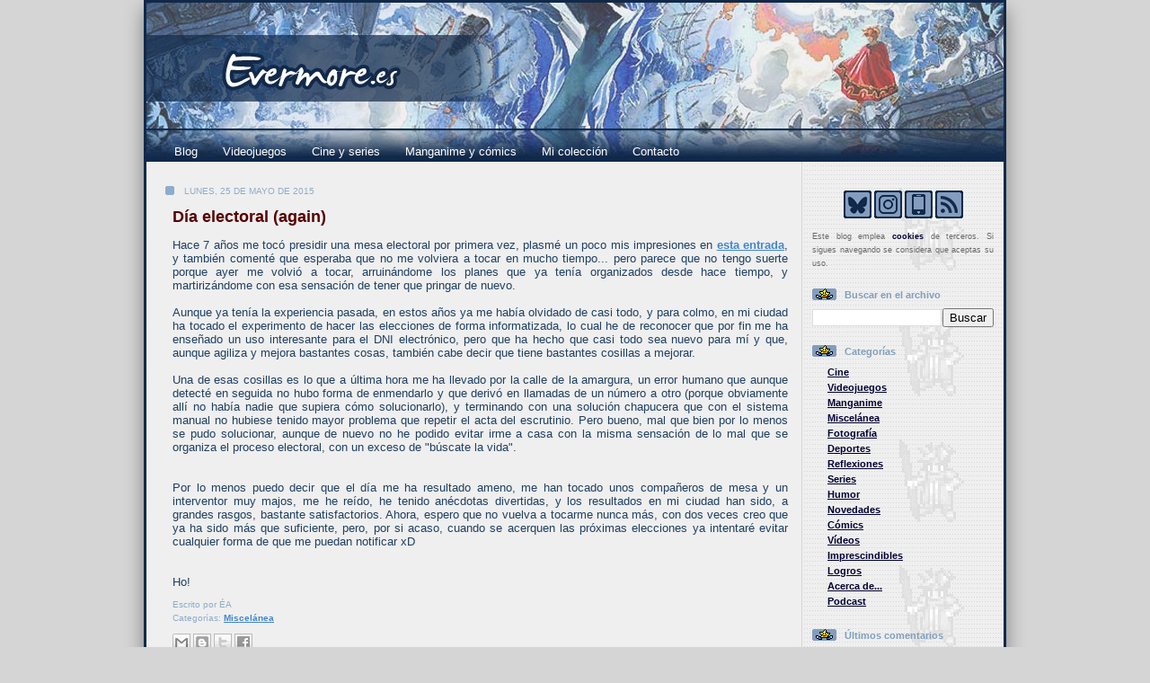

--- FILE ---
content_type: text/javascript; charset=UTF-8
request_url: https://www.evermore.es/feeds/posts/default?alt=json-in-script&callback=actualizaNumEntradas
body_size: 11724
content:
// API callback
actualizaNumEntradas({"version":"1.0","encoding":"UTF-8","feed":{"xmlns":"http://www.w3.org/2005/Atom","xmlns$openSearch":"http://a9.com/-/spec/opensearchrss/1.0/","xmlns$blogger":"http://schemas.google.com/blogger/2008","xmlns$georss":"http://www.georss.org/georss","xmlns$gd":"http://schemas.google.com/g/2005","xmlns$thr":"http://purl.org/syndication/thread/1.0","id":{"$t":"tag:blogger.com,1999:blog-5508325763948895137"},"updated":{"$t":"2026-01-19T13:53:09.327+01:00"},"category":[{"term":"Cine"},{"term":"Videojuegos"},{"term":"Manganime"},{"term":"Fondos de pantalla"},{"term":"Miscelánea"},{"term":"Fotografía"},{"term":"Deportes"},{"term":"Reflexiones"},{"term":"Series"},{"term":"Humor"},{"term":"Novedades"},{"term":"Cómics"},{"term":"Vídeos"},{"term":"Imprescindibles"},{"term":"Sumario"},{"term":"Logros"},{"term":"Ike"},{"term":"Balance"},{"term":"Estadísticas"},{"term":"Acerca de..."},{"term":"Podcast"}],"title":{"type":"text","$t":"Evermore.es"},"subtitle":{"type":"html","$t":""},"link":[{"rel":"http://schemas.google.com/g/2005#feed","type":"application/atom+xml","href":"https:\/\/www.evermore.es\/feeds\/posts\/default"},{"rel":"self","type":"application/atom+xml","href":"https:\/\/www.blogger.com\/feeds\/5508325763948895137\/posts\/default?alt=json-in-script"},{"rel":"alternate","type":"text/html","href":"https:\/\/www.evermore.es\/"},{"rel":"hub","href":"http://pubsubhubbub.appspot.com/"},{"rel":"next","type":"application/atom+xml","href":"https:\/\/www.blogger.com\/feeds\/5508325763948895137\/posts\/default?alt=json-in-script\u0026start-index=26\u0026max-results=25"}],"author":[{"name":{"$t":"ÉA"},"uri":{"$t":"http:\/\/www.blogger.com\/profile\/14800988468839746200"},"email":{"$t":"noreply@blogger.com"},"gd$image":{"rel":"http://schemas.google.com/g/2005#thumbnail","width":"32","height":"32","src":"\/\/blogger.googleusercontent.com\/img\/b\/R29vZ2xl\/AVvXsEhQQnbTv6p3EZT66hPoXTuUbCU7TjmqFnc-vhOhEVY2q1L5jWeYvNcD43ERvs_3myuQfbYDHduWMFIeQ_Wcre0q0uu-EZndCq5Y1NovmTAPWRTUeKzZey33zlvU9IDYJA\/s113\/Avatar_perfil.jpg"}}],"generator":{"version":"7.00","uri":"http://www.blogger.com","$t":"Blogger"},"openSearch$totalResults":{"$t":"2513"},"openSearch$startIndex":{"$t":"1"},"openSearch$itemsPerPage":{"$t":"25"},"entry":[{"id":{"$t":"tag:blogger.com,1999:blog-5508325763948895137.post-2131409861293390465"},"published":{"$t":"2026-01-18T07:50:00.088+01:00"},"updated":{"$t":"2026-01-18T09:52:53.446+01:00"},"category":[{"scheme":"http://www.blogger.com/atom/ns#","term":"Videojuegos"}],"title":{"type":"text","$t":"Donkey Kong bananza"},"summary":{"type":"text","$t":"En Julio del año pasado Nintendo sacó una nueva aventura de Donkey Kong: 'Donkey Kong bananza', un título desarrollado por Nintendo EPD.\u0026nbsp;Isla Lingote anda toda revuelta desde que se hizo el descubrimiento del siglo: los plátanos dorados, pero, sin comerlo ni beberlo, ¡aparece la Void company y se apodera de ellos! Todo este follón pilla de por medio a Donkey Kong, quien acaba transportado "},"link":[{"rel":"replies","type":"application/atom+xml","href":"https:\/\/www.evermore.es\/feeds\/2131409861293390465\/comments\/default","title":"Enviar comentarios"},{"rel":"replies","type":"text/html","href":"https:\/\/www.evermore.es\/2026\/01\/donkey-kong-bananza.html#comment-form","title":"0 comentarios"},{"rel":"edit","type":"application/atom+xml","href":"https:\/\/www.blogger.com\/feeds\/5508325763948895137\/posts\/default\/2131409861293390465"},{"rel":"self","type":"application/atom+xml","href":"https:\/\/www.blogger.com\/feeds\/5508325763948895137\/posts\/default\/2131409861293390465"},{"rel":"alternate","type":"text/html","href":"https:\/\/www.evermore.es\/2026\/01\/donkey-kong-bananza.html","title":"Donkey Kong bananza"}],"author":[{"name":{"$t":"ÉA"},"uri":{"$t":"http:\/\/www.blogger.com\/profile\/14800988468839746200"},"email":{"$t":"noreply@blogger.com"},"gd$image":{"rel":"http://schemas.google.com/g/2005#thumbnail","width":"32","height":"32","src":"\/\/blogger.googleusercontent.com\/img\/b\/R29vZ2xl\/AVvXsEhQQnbTv6p3EZT66hPoXTuUbCU7TjmqFnc-vhOhEVY2q1L5jWeYvNcD43ERvs_3myuQfbYDHduWMFIeQ_Wcre0q0uu-EZndCq5Y1NovmTAPWRTUeKzZey33zlvU9IDYJA\/s113\/Avatar_perfil.jpg"}}],"media$thumbnail":{"xmlns$media":"http://search.yahoo.com/mrss/","url":"https:\/\/blogger.googleusercontent.com\/img\/b\/R29vZ2xl\/AVvXsEj6pR_f0td2-meUFbwxoqtuFvL-bdE5NLsrVGJ6FIAO7rixuKNpSy6BfincfJp7jJJt33-EpYYYvPcH7KByR14KXAyn4eK2aw3c8Z6dwPASKenT6rpVPJ1BWLkgwKQWC2s8QUM242WhmkD7MGXZknYThqQUmG-jkdeotjJkkwfddNY3fjgbxs65s_mSohA\/s72-c\/DonkeyKongbananza.jpg","height":"72","width":"72"},"thr$total":{"$t":"0"}},{"id":{"$t":"tag:blogger.com,1999:blog-5508325763948895137.post-4883875865609762298"},"published":{"$t":"2026-01-15T07:50:00.000+01:00"},"updated":{"$t":"2026-01-15T07:50:00.148+01:00"},"category":[{"scheme":"http://www.blogger.com/atom/ns#","term":"Fotografía"}],"title":{"type":"text","$t":"¿Avanzamos?"},"summary":{"type":"text","$t":"\u0026nbsp;\u0026nbsp;\u0026nbsp;Ho!"},"link":[{"rel":"replies","type":"application/atom+xml","href":"https:\/\/www.evermore.es\/feeds\/4883875865609762298\/comments\/default","title":"Enviar comentarios"},{"rel":"replies","type":"text/html","href":"https:\/\/www.evermore.es\/2026\/01\/avanzamos.html#comment-form","title":"0 comentarios"},{"rel":"edit","type":"application/atom+xml","href":"https:\/\/www.blogger.com\/feeds\/5508325763948895137\/posts\/default\/4883875865609762298"},{"rel":"self","type":"application/atom+xml","href":"https:\/\/www.blogger.com\/feeds\/5508325763948895137\/posts\/default\/4883875865609762298"},{"rel":"alternate","type":"text/html","href":"https:\/\/www.evermore.es\/2026\/01\/avanzamos.html","title":"¿Avanzamos?"}],"author":[{"name":{"$t":"ÉA"},"uri":{"$t":"http:\/\/www.blogger.com\/profile\/14800988468839746200"},"email":{"$t":"noreply@blogger.com"},"gd$image":{"rel":"http://schemas.google.com/g/2005#thumbnail","width":"32","height":"32","src":"\/\/blogger.googleusercontent.com\/img\/b\/R29vZ2xl\/AVvXsEhQQnbTv6p3EZT66hPoXTuUbCU7TjmqFnc-vhOhEVY2q1L5jWeYvNcD43ERvs_3myuQfbYDHduWMFIeQ_Wcre0q0uu-EZndCq5Y1NovmTAPWRTUeKzZey33zlvU9IDYJA\/s113\/Avatar_perfil.jpg"}}],"media$thumbnail":{"xmlns$media":"http://search.yahoo.com/mrss/","url":"https:\/\/blogger.googleusercontent.com\/img\/b\/R29vZ2xl\/AVvXsEhh641p_lKdc4Wp1hDBb-pdUmC7TXSFNAAQioO7pbc_omZMMjl9zkmHIZsD2P55XzDzHuN2Xd_oMFQ0tJ7fUFVt_oQmBGfS2pFvbMEG1oMyIepXGbO1YbDllG5mxAHZHm8ugHWcOLtPL6wQ7yOQAUoE0Zu6juXsQMFSJjbbel46EgZ8l_voSxxpDni92cw\/s72-w266-h400-c\/Avanzamos.jpg","height":"72","width":"72"},"thr$total":{"$t":"0"}},{"id":{"$t":"tag:blogger.com,1999:blog-5508325763948895137.post-2663433141069313914"},"published":{"$t":"2026-01-12T07:50:00.084+01:00"},"updated":{"$t":"2026-01-12T08:52:01.083+01:00"},"category":[{"scheme":"http://www.blogger.com/atom/ns#","term":"Cómics"}],"title":{"type":"text","$t":"Blacksad stories: Weekly"},"summary":{"type":"text","$t":"Escrito por Juan Díaz Canales, e ilustrado por Giovanni Rigano, 'Weekly' es el primer spin-off de 'Blacksad'.\u0026nbsp;Dustin es un adolescente holgazán acostumbrado a deambular por las \ncalles de Nueva York. Bajo la presión de su inefable abuela, tratará de \nganarse la vida con los oficios más pintorescos: fotógrafo para la \npolicía, soplón o incluso empleado de pompas fúnebres... Hasta que \n"},"link":[{"rel":"replies","type":"application/atom+xml","href":"https:\/\/www.evermore.es\/feeds\/2663433141069313914\/comments\/default","title":"Enviar comentarios"},{"rel":"replies","type":"text/html","href":"https:\/\/www.evermore.es\/2026\/01\/blacksad-stories-weekly.html#comment-form","title":"0 comentarios"},{"rel":"edit","type":"application/atom+xml","href":"https:\/\/www.blogger.com\/feeds\/5508325763948895137\/posts\/default\/2663433141069313914"},{"rel":"self","type":"application/atom+xml","href":"https:\/\/www.blogger.com\/feeds\/5508325763948895137\/posts\/default\/2663433141069313914"},{"rel":"alternate","type":"text/html","href":"https:\/\/www.evermore.es\/2026\/01\/blacksad-stories-weekly.html","title":"Blacksad stories: Weekly"}],"author":[{"name":{"$t":"ÉA"},"uri":{"$t":"http:\/\/www.blogger.com\/profile\/14800988468839746200"},"email":{"$t":"noreply@blogger.com"},"gd$image":{"rel":"http://schemas.google.com/g/2005#thumbnail","width":"32","height":"32","src":"\/\/blogger.googleusercontent.com\/img\/b\/R29vZ2xl\/AVvXsEhQQnbTv6p3EZT66hPoXTuUbCU7TjmqFnc-vhOhEVY2q1L5jWeYvNcD43ERvs_3myuQfbYDHduWMFIeQ_Wcre0q0uu-EZndCq5Y1NovmTAPWRTUeKzZey33zlvU9IDYJA\/s113\/Avatar_perfil.jpg"}}],"media$thumbnail":{"xmlns$media":"http://search.yahoo.com/mrss/","url":"https:\/\/blogger.googleusercontent.com\/img\/b\/R29vZ2xl\/AVvXsEi0wHybx-oUUX3AKDmPMqvTCkO8PWNwDmpUCYBeA8fxBYYygohW3CVBEBmjpdndp-SNZK36QxF_J46o5cTApEoGy4LYtzYROzj_z6REk50IHrd0Ni6oDRT63UcEN4UGAl_nLXW7Ue86rni8znkSm7MfQTylUfv_IT2mOFAP-ey1wzYw3w-0VJAIW4q5hKU\/s72-c\/BlacksadstoriesWeekly.jpg","height":"72","width":"72"},"thr$total":{"$t":"0"}},{"id":{"$t":"tag:blogger.com,1999:blog-5508325763948895137.post-2518907997161101061"},"published":{"$t":"2026-01-09T07:50:00.067+01:00"},"updated":{"$t":"2026-01-09T07:50:00.113+01:00"},"category":[{"scheme":"http://www.blogger.com/atom/ns#","term":"Cine"}],"title":{"type":"text","$t":"Puñales por la espalda"},"summary":{"type":"text","$t":"Escrita y dirigida por Rian Johnson, 'Knives out' (título original) es un thriller con tintes de comedia que se estrenó en el 2019.\u0026nbsp;\u0026nbsp;Cuando el renombrado novelista de misterio Harlan Thrombey es encontrado\n muerto en su mansión justo después de su 85 cumpleaños, el inquisitivo y\n cortés detective Benoit Blanc es misteriosamente reclutado para \ninvestigar el asunto. Entre la familia "},"link":[{"rel":"replies","type":"application/atom+xml","href":"https:\/\/www.evermore.es\/feeds\/2518907997161101061\/comments\/default","title":"Enviar comentarios"},{"rel":"replies","type":"text/html","href":"https:\/\/www.evermore.es\/2026\/01\/punales-por-la-espalda.html#comment-form","title":"0 comentarios"},{"rel":"edit","type":"application/atom+xml","href":"https:\/\/www.blogger.com\/feeds\/5508325763948895137\/posts\/default\/2518907997161101061"},{"rel":"self","type":"application/atom+xml","href":"https:\/\/www.blogger.com\/feeds\/5508325763948895137\/posts\/default\/2518907997161101061"},{"rel":"alternate","type":"text/html","href":"https:\/\/www.evermore.es\/2026\/01\/punales-por-la-espalda.html","title":"Puñales por la espalda"}],"author":[{"name":{"$t":"ÉA"},"uri":{"$t":"http:\/\/www.blogger.com\/profile\/14800988468839746200"},"email":{"$t":"noreply@blogger.com"},"gd$image":{"rel":"http://schemas.google.com/g/2005#thumbnail","width":"32","height":"32","src":"\/\/blogger.googleusercontent.com\/img\/b\/R29vZ2xl\/AVvXsEhQQnbTv6p3EZT66hPoXTuUbCU7TjmqFnc-vhOhEVY2q1L5jWeYvNcD43ERvs_3myuQfbYDHduWMFIeQ_Wcre0q0uu-EZndCq5Y1NovmTAPWRTUeKzZey33zlvU9IDYJA\/s113\/Avatar_perfil.jpg"}}],"media$thumbnail":{"xmlns$media":"http://search.yahoo.com/mrss/","url":"https:\/\/blogger.googleusercontent.com\/img\/b\/R29vZ2xl\/AVvXsEi5v76zvXaoX-F1gUcFynfAPJx01vKZaJCDzMfKCMWJg3oSPhwkv5xcWtQFQQCTCCPdESllZPcDH_TPnuPDeYgrhmtzFbgy-zMrm4Ei5327bra8wb3EB8J82mgFYsBxsUG5TZcLxiehewnPLs15pQlG6BEqotd06hjVZcq2dDj8bNdnbW4e_JD-4Y5Vqqw\/s72-c\/Punalesporlaespalda.jpg","height":"72","width":"72"},"thr$total":{"$t":"0"}},{"id":{"$t":"tag:blogger.com,1999:blog-5508325763948895137.post-2287444356280282572"},"published":{"$t":"2026-01-06T07:50:00.011+01:00"},"updated":{"$t":"2026-01-06T10:50:32.472+01:00"},"category":[{"scheme":"http://www.blogger.com/atom/ns#","term":"Balance"},{"scheme":"http://www.blogger.com/atom/ns#","term":"Videojuegos"}],"title":{"type":"text","$t":"Balance 2025"},"summary":{"type":"text","$t":"Los juegos que me pasé durante el año pasado, prácticamente la misma cantidad que en el 2024, pero, en esta ocasión, no tengo la excusa de que me haya puesto con mucha lectura pendiente o me haya pegado atracones de series \u0026gt;_\u0026lt;... aunque al menos sí puedo decir que son más que los que he comprado xD\u0026nbsp;TOTAL: 17\u0026nbsp;05\/01 - The messenger (Switch) 8\n06\/01 - The messenger - Picnic panic ("},"link":[{"rel":"replies","type":"application/atom+xml","href":"https:\/\/www.evermore.es\/feeds\/2287444356280282572\/comments\/default","title":"Enviar comentarios"},{"rel":"replies","type":"text/html","href":"https:\/\/www.evermore.es\/2026\/01\/balance-2025.html#comment-form","title":"0 comentarios"},{"rel":"edit","type":"application/atom+xml","href":"https:\/\/www.blogger.com\/feeds\/5508325763948895137\/posts\/default\/2287444356280282572"},{"rel":"self","type":"application/atom+xml","href":"https:\/\/www.blogger.com\/feeds\/5508325763948895137\/posts\/default\/2287444356280282572"},{"rel":"alternate","type":"text/html","href":"https:\/\/www.evermore.es\/2026\/01\/balance-2025.html","title":"Balance 2025"}],"author":[{"name":{"$t":"ÉA"},"uri":{"$t":"http:\/\/www.blogger.com\/profile\/14800988468839746200"},"email":{"$t":"noreply@blogger.com"},"gd$image":{"rel":"http://schemas.google.com/g/2005#thumbnail","width":"32","height":"32","src":"\/\/blogger.googleusercontent.com\/img\/b\/R29vZ2xl\/AVvXsEhQQnbTv6p3EZT66hPoXTuUbCU7TjmqFnc-vhOhEVY2q1L5jWeYvNcD43ERvs_3myuQfbYDHduWMFIeQ_Wcre0q0uu-EZndCq5Y1NovmTAPWRTUeKzZey33zlvU9IDYJA\/s113\/Avatar_perfil.jpg"}}],"thr$total":{"$t":"0"}},{"id":{"$t":"tag:blogger.com,1999:blog-5508325763948895137.post-7514449976631851468"},"published":{"$t":"2026-01-03T07:50:00.175+01:00"},"updated":{"$t":"2026-01-03T07:50:00.113+01:00"},"category":[{"scheme":"http://www.blogger.com/atom/ns#","term":"Videojuegos"}],"title":{"type":"text","$t":"Captain Tsubasa: Rise of new champions"},"summary":{"type":"text","$t":"Desarrollado por Tamsoft, en el 2020 salió otro videojuego basado en el popular manga de\u0026nbsp;Yoichi Takahashi:\u0026nbsp;'Captain Tsubasa: Rise of new champions'.\u0026nbsp;En esta entrega contaremos con dos modos \"historia\", uno en el que jugaremos con el Nankatsu en su andadura para conseguir su tercer campeonato nacional, y otro donde escogeremos la escuela de secundaria que queramos (entre las seis "},"link":[{"rel":"replies","type":"application/atom+xml","href":"https:\/\/www.evermore.es\/feeds\/7514449976631851468\/comments\/default","title":"Enviar comentarios"},{"rel":"replies","type":"text/html","href":"https:\/\/www.evermore.es\/2026\/01\/captain-tsubasa-rise-of-new-champions.html#comment-form","title":"0 comentarios"},{"rel":"edit","type":"application/atom+xml","href":"https:\/\/www.blogger.com\/feeds\/5508325763948895137\/posts\/default\/7514449976631851468"},{"rel":"self","type":"application/atom+xml","href":"https:\/\/www.blogger.com\/feeds\/5508325763948895137\/posts\/default\/7514449976631851468"},{"rel":"alternate","type":"text/html","href":"https:\/\/www.evermore.es\/2026\/01\/captain-tsubasa-rise-of-new-champions.html","title":"Captain Tsubasa: Rise of new champions"}],"author":[{"name":{"$t":"ÉA"},"uri":{"$t":"http:\/\/www.blogger.com\/profile\/14800988468839746200"},"email":{"$t":"noreply@blogger.com"},"gd$image":{"rel":"http://schemas.google.com/g/2005#thumbnail","width":"32","height":"32","src":"\/\/blogger.googleusercontent.com\/img\/b\/R29vZ2xl\/AVvXsEhQQnbTv6p3EZT66hPoXTuUbCU7TjmqFnc-vhOhEVY2q1L5jWeYvNcD43ERvs_3myuQfbYDHduWMFIeQ_Wcre0q0uu-EZndCq5Y1NovmTAPWRTUeKzZey33zlvU9IDYJA\/s113\/Avatar_perfil.jpg"}}],"media$thumbnail":{"xmlns$media":"http://search.yahoo.com/mrss/","url":"https:\/\/blogger.googleusercontent.com\/img\/b\/R29vZ2xl\/AVvXsEjt1cebQyNa5Xm-TBBeGk3t2OOBCsrg0QWTdRkNlyebTwM85bmdDM6-5mkVqoektWa97-RT7dFKlGbhKK9TwNscY94uUyA8VjQgawQDcuc-ZK25AihgMvqhxVpRuz4vDCTL_JeXVzjBXRePLtxButMgoKbYRTpj9xe-o2ad8Rg9N95AWxPsr3pMkFUGkiM\/s72-c\/CaptainTsubasaRONC.jpg","height":"72","width":"72"},"thr$total":{"$t":"0"}},{"id":{"$t":"tag:blogger.com,1999:blog-5508325763948895137.post-9148218795613185722"},"published":{"$t":"2026-01-01T00:00:00.019+01:00"},"updated":{"$t":"2026-01-01T00:00:00.119+01:00"},"category":[{"scheme":"http://www.blogger.com/atom/ns#","term":"Humor"},{"scheme":"http://www.blogger.com/atom/ns#","term":"Miscelánea"}],"title":{"type":"text","$t":"Feliz año 2026"},"summary":{"type":"text","$t":"Pues nada, otro año más que se nos va, y otro año nuevo que entra, y, como siempre, os deseo a todos los que en algún momento me lean, que 2026 sea mejor que el anterior, y nada mejor que empezarlo con algo de humor de mano del gran Bill Watterson:\u0026nbsp;\u0026nbsp;\u0026nbsp;\u0026nbsp;Ho!"},"link":[{"rel":"replies","type":"application/atom+xml","href":"https:\/\/www.evermore.es\/feeds\/9148218795613185722\/comments\/default","title":"Enviar comentarios"},{"rel":"replies","type":"text/html","href":"https:\/\/www.evermore.es\/2026\/01\/feliz-ano-2026.html#comment-form","title":"0 comentarios"},{"rel":"edit","type":"application/atom+xml","href":"https:\/\/www.blogger.com\/feeds\/5508325763948895137\/posts\/default\/9148218795613185722"},{"rel":"self","type":"application/atom+xml","href":"https:\/\/www.blogger.com\/feeds\/5508325763948895137\/posts\/default\/9148218795613185722"},{"rel":"alternate","type":"text/html","href":"https:\/\/www.evermore.es\/2026\/01\/feliz-ano-2026.html","title":"Feliz año 2026"}],"author":[{"name":{"$t":"ÉA"},"uri":{"$t":"http:\/\/www.blogger.com\/profile\/14800988468839746200"},"email":{"$t":"noreply@blogger.com"},"gd$image":{"rel":"http://schemas.google.com/g/2005#thumbnail","width":"32","height":"32","src":"\/\/blogger.googleusercontent.com\/img\/b\/R29vZ2xl\/AVvXsEhQQnbTv6p3EZT66hPoXTuUbCU7TjmqFnc-vhOhEVY2q1L5jWeYvNcD43ERvs_3myuQfbYDHduWMFIeQ_Wcre0q0uu-EZndCq5Y1NovmTAPWRTUeKzZey33zlvU9IDYJA\/s113\/Avatar_perfil.jpg"}}],"media$thumbnail":{"xmlns$media":"http://search.yahoo.com/mrss/","url":"https:\/\/blogger.googleusercontent.com\/img\/b\/R29vZ2xl\/AVvXsEhIXvlb2ssvG3JADSVfKc9-LN1bUmg6tm7NgoEf2-e2ZWXfshyG9O7bJd7PlsDvq99CVpgxPlnbggfuUbHpiyAriAwGojYFZ9E03qEGBVoo4YqgdFjs-sU6LWdOSqWZijSVce5va50wTWbyPkn1CBR8CZQv3XBH4o7xGgFdMR1_fKKRlwS8g6hzLu6Z_T8\/s72-c\/C\u0026H2025-2.jpg","height":"72","width":"72"},"thr$total":{"$t":"0"}},{"id":{"$t":"tag:blogger.com,1999:blog-5508325763948895137.post-8730961035653349489"},"published":{"$t":"2025-12-31T17:32:00.004+01:00"},"updated":{"$t":"2025-12-31T17:32:43.812+01:00"},"category":[{"scheme":"http://www.blogger.com/atom/ns#","term":"Fondos de pantalla"}],"title":{"type":"text","$t":"Diciembre 2025"},"summary":{"type":"text","$t":"Windows 10 pro\u0026nbsp;\u0026nbsp;Ho!"},"link":[{"rel":"replies","type":"application/atom+xml","href":"https:\/\/www.evermore.es\/feeds\/8730961035653349489\/comments\/default","title":"Enviar comentarios"},{"rel":"replies","type":"text/html","href":"https:\/\/www.evermore.es\/2025\/12\/diciembre-2025.html#comment-form","title":"0 comentarios"},{"rel":"edit","type":"application/atom+xml","href":"https:\/\/www.blogger.com\/feeds\/5508325763948895137\/posts\/default\/8730961035653349489"},{"rel":"self","type":"application/atom+xml","href":"https:\/\/www.blogger.com\/feeds\/5508325763948895137\/posts\/default\/8730961035653349489"},{"rel":"alternate","type":"text/html","href":"https:\/\/www.evermore.es\/2025\/12\/diciembre-2025.html","title":"Diciembre 2025"}],"author":[{"name":{"$t":"ÉA"},"uri":{"$t":"http:\/\/www.blogger.com\/profile\/14800988468839746200"},"email":{"$t":"noreply@blogger.com"},"gd$image":{"rel":"http://schemas.google.com/g/2005#thumbnail","width":"32","height":"32","src":"\/\/blogger.googleusercontent.com\/img\/b\/R29vZ2xl\/AVvXsEhQQnbTv6p3EZT66hPoXTuUbCU7TjmqFnc-vhOhEVY2q1L5jWeYvNcD43ERvs_3myuQfbYDHduWMFIeQ_Wcre0q0uu-EZndCq5Y1NovmTAPWRTUeKzZey33zlvU9IDYJA\/s113\/Avatar_perfil.jpg"}}],"media$thumbnail":{"xmlns$media":"http://search.yahoo.com/mrss/","url":"https:\/\/blogger.googleusercontent.com\/img\/b\/R29vZ2xl\/AVvXsEi118SxBXyL0qrYdjiR5jGc3ljEhdmmPgC6_-eE32_mcR5sY0YjQ0VUyC-nL2ovw6nnozFU57MaqWYlJd082XCxgPDQoDqssrSWCBijEkXu4meJ5q0Ec3AwsvRU2AN0GVMbZ5POU31zlTcbHsaQlb-VZ0T_DLf-fs2RBWBI5f7hIxpot3Y-KzZDFXnsqO8\/s72-w400-h225-c\/251231%20Win.jpg","height":"72","width":"72"},"thr$total":{"$t":"0"}},{"id":{"$t":"tag:blogger.com,1999:blog-5508325763948895137.post-6591038987941307689"},"published":{"$t":"2025-12-29T07:50:00.067+01:00"},"updated":{"$t":"2025-12-29T18:08:02.790+01:00"},"category":[{"scheme":"http://www.blogger.com/atom/ns#","term":"Novedades"},{"scheme":"http://www.blogger.com/atom/ns#","term":"Sumario"},{"scheme":"http://www.blogger.com/atom/ns#","term":"Videojuegos"}],"title":{"type":"text","$t":"Novedades del 2025 y sumario anual "},"summary":{"type":"text","$t":"No es ninguna sorpresa que este año haya comprado tan pocos juegos, sí lo es que haya comprado tan poco en físico, así que para compensar he puesto en la foto un par de libros de artes, y dos bandas sonoras que me he agenciado este año xD\u0026nbsp;TOTAL = 10 (11+2-3)\u0026nbsp;Compras:24\/01 - World of goo 2 (PC)15\/03 - Legacy of Kain: Soul reaver 1\u0026amp;2 remastered (eShop Switch)31\/03 - Super Mario 3D "},"link":[{"rel":"replies","type":"application/atom+xml","href":"https:\/\/www.evermore.es\/feeds\/6591038987941307689\/comments\/default","title":"Enviar comentarios"},{"rel":"replies","type":"text/html","href":"https:\/\/www.evermore.es\/2025\/12\/novedades-del-2025-y-sumario-anual.html#comment-form","title":"0 comentarios"},{"rel":"edit","type":"application/atom+xml","href":"https:\/\/www.blogger.com\/feeds\/5508325763948895137\/posts\/default\/6591038987941307689"},{"rel":"self","type":"application/atom+xml","href":"https:\/\/www.blogger.com\/feeds\/5508325763948895137\/posts\/default\/6591038987941307689"},{"rel":"alternate","type":"text/html","href":"https:\/\/www.evermore.es\/2025\/12\/novedades-del-2025-y-sumario-anual.html","title":"Novedades del 2025 y sumario anual "}],"author":[{"name":{"$t":"ÉA"},"uri":{"$t":"http:\/\/www.blogger.com\/profile\/14800988468839746200"},"email":{"$t":"noreply@blogger.com"},"gd$image":{"rel":"http://schemas.google.com/g/2005#thumbnail","width":"32","height":"32","src":"\/\/blogger.googleusercontent.com\/img\/b\/R29vZ2xl\/AVvXsEhQQnbTv6p3EZT66hPoXTuUbCU7TjmqFnc-vhOhEVY2q1L5jWeYvNcD43ERvs_3myuQfbYDHduWMFIeQ_Wcre0q0uu-EZndCq5Y1NovmTAPWRTUeKzZey33zlvU9IDYJA\/s113\/Avatar_perfil.jpg"}}],"media$thumbnail":{"xmlns$media":"http://search.yahoo.com/mrss/","url":"https:\/\/blogger.googleusercontent.com\/img\/b\/R29vZ2xl\/AVvXsEiHRcqaaiBhP-xeU6OtGsMDoEG7RFrnkAMH7K-jhGh3gR-sHVDLrwrFSV7N0eEO3Y9Vgtos4qxR3B-tC0cwSseN2djY8Gi5aOhFnZ025nNm7Dv6tkd5b0iGBg3OtV4vdcPM1D0AOHOOVYjBkmnwSGN4MY6feN2i-OiIoirNQA0wuI5b3wxohrHhIhfMvT0\/s72-w200-h150-c\/New-25-1.jpg","height":"72","width":"72"},"thr$total":{"$t":"0"}},{"id":{"$t":"tag:blogger.com,1999:blog-5508325763948895137.post-423419875993716956"},"published":{"$t":"2025-12-26T07:50:00.054+01:00"},"updated":{"$t":"2025-12-26T07:50:00.116+01:00"},"category":[{"scheme":"http://www.blogger.com/atom/ns#","term":"Cine"}],"title":{"type":"text","$t":"Un padre en apuros"},"summary":{"type":"text","$t":"En 1996 se estrenó 'Un padre en apuros' ('Jingle all the way' como título original), una comedia navideña protagonizada por Arnold Schwarzenegger:\u0026nbsp;Howard Langston es un atareado hombre de negocios que llega tarde a la \nclase de kárate de su hijo Jamie. Para que le perdone promete regalarle \nlo que pida por Navidad: Jamie le pide un muñeco Turboman. El problema \nes que el juguete es el más "},"link":[{"rel":"replies","type":"application/atom+xml","href":"https:\/\/www.evermore.es\/feeds\/423419875993716956\/comments\/default","title":"Enviar comentarios"},{"rel":"replies","type":"text/html","href":"https:\/\/www.evermore.es\/2025\/12\/un-padre-en-apuros.html#comment-form","title":"0 comentarios"},{"rel":"edit","type":"application/atom+xml","href":"https:\/\/www.blogger.com\/feeds\/5508325763948895137\/posts\/default\/423419875993716956"},{"rel":"self","type":"application/atom+xml","href":"https:\/\/www.blogger.com\/feeds\/5508325763948895137\/posts\/default\/423419875993716956"},{"rel":"alternate","type":"text/html","href":"https:\/\/www.evermore.es\/2025\/12\/un-padre-en-apuros.html","title":"Un padre en apuros"}],"author":[{"name":{"$t":"ÉA"},"uri":{"$t":"http:\/\/www.blogger.com\/profile\/14800988468839746200"},"email":{"$t":"noreply@blogger.com"},"gd$image":{"rel":"http://schemas.google.com/g/2005#thumbnail","width":"32","height":"32","src":"\/\/blogger.googleusercontent.com\/img\/b\/R29vZ2xl\/AVvXsEhQQnbTv6p3EZT66hPoXTuUbCU7TjmqFnc-vhOhEVY2q1L5jWeYvNcD43ERvs_3myuQfbYDHduWMFIeQ_Wcre0q0uu-EZndCq5Y1NovmTAPWRTUeKzZey33zlvU9IDYJA\/s113\/Avatar_perfil.jpg"}}],"media$thumbnail":{"xmlns$media":"http://search.yahoo.com/mrss/","url":"https:\/\/blogger.googleusercontent.com\/img\/b\/R29vZ2xl\/AVvXsEi78AsNgJkpYIrTRH9QTTWeZu9HAQUZYJlZ2qIAvfRmStbcFVI9otrOwPyj0eU9UmV4s7neLVlJXUjys2eaEkRmtDlFvm4P84_vXOvO7CN-OvR51nZKlAGmFftQygIOIgRVKVU0x8LCHny5t47cG-T7S4HHmq7I7XD-lR6vk3-G9ld7FhGP_hLYsG9GDR0\/s72-c\/Unpadreenapuros.jpg","height":"72","width":"72"},"thr$total":{"$t":"0"}},{"id":{"$t":"tag:blogger.com,1999:blog-5508325763948895137.post-6550533953583273315"},"published":{"$t":"2025-12-23T21:50:00.001+01:00"},"updated":{"$t":"2025-12-24T09:34:20.453+01:00"},"category":[{"scheme":"http://www.blogger.com/atom/ns#","term":"Humor"},{"scheme":"http://www.blogger.com/atom/ns#","term":"Miscelánea"}],"title":{"type":"text","$t":"Felices fiestas"},"summary":{"type":"text","$t":"\u0026nbsp;\u0026nbsp;Ho!"},"link":[{"rel":"replies","type":"application/atom+xml","href":"https:\/\/www.evermore.es\/feeds\/6550533953583273315\/comments\/default","title":"Enviar comentarios"},{"rel":"replies","type":"text/html","href":"https:\/\/www.evermore.es\/2025\/12\/felices-fiestas.html#comment-form","title":"0 comentarios"},{"rel":"edit","type":"application/atom+xml","href":"https:\/\/www.blogger.com\/feeds\/5508325763948895137\/posts\/default\/6550533953583273315"},{"rel":"self","type":"application/atom+xml","href":"https:\/\/www.blogger.com\/feeds\/5508325763948895137\/posts\/default\/6550533953583273315"},{"rel":"alternate","type":"text/html","href":"https:\/\/www.evermore.es\/2025\/12\/felices-fiestas.html","title":"Felices fiestas"}],"author":[{"name":{"$t":"ÉA"},"uri":{"$t":"http:\/\/www.blogger.com\/profile\/14800988468839746200"},"email":{"$t":"noreply@blogger.com"},"gd$image":{"rel":"http://schemas.google.com/g/2005#thumbnail","width":"32","height":"32","src":"\/\/blogger.googleusercontent.com\/img\/b\/R29vZ2xl\/AVvXsEhQQnbTv6p3EZT66hPoXTuUbCU7TjmqFnc-vhOhEVY2q1L5jWeYvNcD43ERvs_3myuQfbYDHduWMFIeQ_Wcre0q0uu-EZndCq5Y1NovmTAPWRTUeKzZey33zlvU9IDYJA\/s113\/Avatar_perfil.jpg"}}],"media$thumbnail":{"xmlns$media":"http://search.yahoo.com/mrss/","url":"https:\/\/blogger.googleusercontent.com\/img\/b\/R29vZ2xl\/AVvXsEjHnzZ5LGSiSGiCxyBYCPVNvvc0ZpS7ki0JYs_CXAIa49bijVNp6O3Ik4QDm9Fy8enlbAj-LpNvvPvGXA-ysj2UEqqaLSW129BWsiL98Ds9URhRuz3fv69xt-LPPhwRfostT1jOnf3tRvTp2Jpz_7vhn1QgOfFqpzdmoPZLLjB4Yi68g526dhyt_nhs8mc\/s72-c\/Garfield2025.gif","height":"72","width":"72"},"thr$total":{"$t":"0"}},{"id":{"$t":"tag:blogger.com,1999:blog-5508325763948895137.post-5445585107194308895"},"published":{"$t":"2025-12-20T07:50:00.090+01:00"},"updated":{"$t":"2025-12-20T20:59:47.169+01:00"},"category":[{"scheme":"http://www.blogger.com/atom/ns#","term":"Videojuegos"}],"title":{"type":"text","$t":"Marvel cosmic invasion"},"summary":{"type":"text","$t":"Desarrollado por Tribute games (los mismos que desarrollaron 'Shredder's revenge', este año nos ha llegado 'Marvel cosmic invasion'.\u0026nbsp;¡Una batalla cósmica te espera! Elige entre 15 superhéroes de Marvel en este frenético beat 'em up y lucha contra la mortal Ola de aniquilación que amenaza la galaxia. ¡Desde la ciudad de Nueva York hasta las profundidades de la Zona negativa, el futuro del "},"link":[{"rel":"replies","type":"application/atom+xml","href":"https:\/\/www.evermore.es\/feeds\/5445585107194308895\/comments\/default","title":"Enviar comentarios"},{"rel":"replies","type":"text/html","href":"https:\/\/www.evermore.es\/2025\/12\/marvel-cosmic-invasion.html#comment-form","title":"0 comentarios"},{"rel":"edit","type":"application/atom+xml","href":"https:\/\/www.blogger.com\/feeds\/5508325763948895137\/posts\/default\/5445585107194308895"},{"rel":"self","type":"application/atom+xml","href":"https:\/\/www.blogger.com\/feeds\/5508325763948895137\/posts\/default\/5445585107194308895"},{"rel":"alternate","type":"text/html","href":"https:\/\/www.evermore.es\/2025\/12\/marvel-cosmic-invasion.html","title":"Marvel cosmic invasion"}],"author":[{"name":{"$t":"ÉA"},"uri":{"$t":"http:\/\/www.blogger.com\/profile\/14800988468839746200"},"email":{"$t":"noreply@blogger.com"},"gd$image":{"rel":"http://schemas.google.com/g/2005#thumbnail","width":"32","height":"32","src":"\/\/blogger.googleusercontent.com\/img\/b\/R29vZ2xl\/AVvXsEhQQnbTv6p3EZT66hPoXTuUbCU7TjmqFnc-vhOhEVY2q1L5jWeYvNcD43ERvs_3myuQfbYDHduWMFIeQ_Wcre0q0uu-EZndCq5Y1NovmTAPWRTUeKzZey33zlvU9IDYJA\/s113\/Avatar_perfil.jpg"}}],"media$thumbnail":{"xmlns$media":"http://search.yahoo.com/mrss/","url":"https:\/\/blogger.googleusercontent.com\/img\/b\/R29vZ2xl\/AVvXsEhiTwm4nAdzSYdo76e2iqfQp6OWvWqZAzlz-k6v_e3kNQRP8x_nQoNk6E1zVVK5u4bqfqWgl6kfs92cpMtd1iQalrdHU342t7fZf4WpXVw4MEySIeaGaFuLzQU3rmGbesTnmpgIDNkPN-YovwDrFBM8HS5nuCOGCQr7byEPpHc6oZTvOSOUqe3U1Hr0mps\/s72-c\/Marvelcosmicinvasion.jpg","height":"72","width":"72"},"thr$total":{"$t":"0"}},{"id":{"$t":"tag:blogger.com,1999:blog-5508325763948895137.post-4062167537534439075"},"published":{"$t":"2025-12-17T07:50:00.001+01:00"},"updated":{"$t":"2025-12-18T17:22:34.563+01:00"},"category":[{"scheme":"http://www.blogger.com/atom/ns#","term":"Cine"}],"title":{"type":"text","$t":"Evasión o victoria"},"summary":{"type":"text","$t":"En 1981 John Huston dirigió 'Victory' (título original), un drama deportivo de algo menos de dos horas de duración.\u0026nbsp;Segunda guerra mundial, año 1943. El comandante del campo de concentración de Gensdorff, que antes de la guerra había formado parte de la selección alemana de fútbol, se interesa por un grupo de prisioneros que practica este deporte. Se le ocurre entonces la idea de organizar "},"link":[{"rel":"replies","type":"application/atom+xml","href":"https:\/\/www.evermore.es\/feeds\/4062167537534439075\/comments\/default","title":"Enviar comentarios"},{"rel":"replies","type":"text/html","href":"https:\/\/www.evermore.es\/2025\/12\/evasion-o-victoria.html#comment-form","title":"0 comentarios"},{"rel":"edit","type":"application/atom+xml","href":"https:\/\/www.blogger.com\/feeds\/5508325763948895137\/posts\/default\/4062167537534439075"},{"rel":"self","type":"application/atom+xml","href":"https:\/\/www.blogger.com\/feeds\/5508325763948895137\/posts\/default\/4062167537534439075"},{"rel":"alternate","type":"text/html","href":"https:\/\/www.evermore.es\/2025\/12\/evasion-o-victoria.html","title":"Evasión o victoria"}],"author":[{"name":{"$t":"ÉA"},"uri":{"$t":"http:\/\/www.blogger.com\/profile\/14800988468839746200"},"email":{"$t":"noreply@blogger.com"},"gd$image":{"rel":"http://schemas.google.com/g/2005#thumbnail","width":"32","height":"32","src":"\/\/blogger.googleusercontent.com\/img\/b\/R29vZ2xl\/AVvXsEhQQnbTv6p3EZT66hPoXTuUbCU7TjmqFnc-vhOhEVY2q1L5jWeYvNcD43ERvs_3myuQfbYDHduWMFIeQ_Wcre0q0uu-EZndCq5Y1NovmTAPWRTUeKzZey33zlvU9IDYJA\/s113\/Avatar_perfil.jpg"}}],"media$thumbnail":{"xmlns$media":"http://search.yahoo.com/mrss/","url":"https:\/\/blogger.googleusercontent.com\/img\/b\/R29vZ2xl\/AVvXsEgIhhy8KkZrjoYnOYSYOI_KVtYxd5uWS8Nyr_ZZdosRWO26czXTl7Ael6wZmc2RMgGvbtqbL-8ffS0XROtzB39JlkGqTCLkW3fX8q2m1BlwvGiFZCkR1Wc93uTW49uEPWw8uRqACDre9LGa9LuHm2UEZ-0vl9XAhatO2ll9PsGz6DnOKacFA58WZ14x9PA\/s72-c\/Evasionovictoria.jpg","height":"72","width":"72"},"thr$total":{"$t":"0"}},{"id":{"$t":"tag:blogger.com,1999:blog-5508325763948895137.post-5458706450573226518"},"published":{"$t":"2025-12-14T07:50:00.001+01:00"},"updated":{"$t":"2025-12-14T07:50:00.111+01:00"},"category":[{"scheme":"http://www.blogger.com/atom/ns#","term":"Fotografía"}],"title":{"type":"text","$t":"Tejados asiáticos 2"},"summary":{"type":"text","$t":"\u0026nbsp;\u0026nbsp;Ho!"},"link":[{"rel":"replies","type":"application/atom+xml","href":"https:\/\/www.evermore.es\/feeds\/5458706450573226518\/comments\/default","title":"Enviar comentarios"},{"rel":"replies","type":"text/html","href":"https:\/\/www.evermore.es\/2025\/12\/tejados-asiaticos-2.html#comment-form","title":"0 comentarios"},{"rel":"edit","type":"application/atom+xml","href":"https:\/\/www.blogger.com\/feeds\/5508325763948895137\/posts\/default\/5458706450573226518"},{"rel":"self","type":"application/atom+xml","href":"https:\/\/www.blogger.com\/feeds\/5508325763948895137\/posts\/default\/5458706450573226518"},{"rel":"alternate","type":"text/html","href":"https:\/\/www.evermore.es\/2025\/12\/tejados-asiaticos-2.html","title":"Tejados asiáticos 2"}],"author":[{"name":{"$t":"ÉA"},"uri":{"$t":"http:\/\/www.blogger.com\/profile\/14800988468839746200"},"email":{"$t":"noreply@blogger.com"},"gd$image":{"rel":"http://schemas.google.com/g/2005#thumbnail","width":"32","height":"32","src":"\/\/blogger.googleusercontent.com\/img\/b\/R29vZ2xl\/AVvXsEhQQnbTv6p3EZT66hPoXTuUbCU7TjmqFnc-vhOhEVY2q1L5jWeYvNcD43ERvs_3myuQfbYDHduWMFIeQ_Wcre0q0uu-EZndCq5Y1NovmTAPWRTUeKzZey33zlvU9IDYJA\/s113\/Avatar_perfil.jpg"}}],"media$thumbnail":{"xmlns$media":"http://search.yahoo.com/mrss/","url":"https:\/\/blogger.googleusercontent.com\/img\/b\/R29vZ2xl\/AVvXsEiplxgQeac-fI8tuEm0R8rW8DWkGHFL34pkgVpFTcE5a7OiNF1BFCGnNRQuuUk4qYOWUmWW7HewjnE94wiujO48xJ_govTMTNpbqv71u64wrM1ZVdvtIYYkvflBdDPwIlDda5m5DvSkACTauPWOKj31o7N5K-5Wt32svrqloY6BEnnfCm5f0zCXJn1Rfic\/s72-w400-h266-c\/Tejadosasi%C3%A1ticos2.jpg","height":"72","width":"72"},"thr$total":{"$t":"0"}},{"id":{"$t":"tag:blogger.com,1999:blog-5508325763948895137.post-549439899528168632"},"published":{"$t":"2025-12-11T07:50:00.060+01:00"},"updated":{"$t":"2025-12-11T18:17:27.590+01:00"},"category":[{"scheme":"http://www.blogger.com/atom/ns#","term":"Cine"}],"title":{"type":"text","$t":"Frankenstein (2025)"},"summary":{"type":"text","$t":"Dirigida por Guillermo del Toro, 'Frankenstein' es la adaptación más reciente de la novela de Mary Shelley.\u0026nbsp;Un científico brillante y obsesivo, Victor Frankenstein, en su ambición por desafiar a la muerte, consigue dar vida a una criatura humanoide ensamblada con partes de cadáveres. Pese a tratarse de una proeza científica, Frankenstein considera que la criatura carece de inteligencia y la "},"link":[{"rel":"replies","type":"application/atom+xml","href":"https:\/\/www.evermore.es\/feeds\/549439899528168632\/comments\/default","title":"Enviar comentarios"},{"rel":"replies","type":"text/html","href":"https:\/\/www.evermore.es\/2025\/12\/frankenstein-2025.html#comment-form","title":"0 comentarios"},{"rel":"edit","type":"application/atom+xml","href":"https:\/\/www.blogger.com\/feeds\/5508325763948895137\/posts\/default\/549439899528168632"},{"rel":"self","type":"application/atom+xml","href":"https:\/\/www.blogger.com\/feeds\/5508325763948895137\/posts\/default\/549439899528168632"},{"rel":"alternate","type":"text/html","href":"https:\/\/www.evermore.es\/2025\/12\/frankenstein-2025.html","title":"Frankenstein (2025)"}],"author":[{"name":{"$t":"ÉA"},"uri":{"$t":"http:\/\/www.blogger.com\/profile\/14800988468839746200"},"email":{"$t":"noreply@blogger.com"},"gd$image":{"rel":"http://schemas.google.com/g/2005#thumbnail","width":"32","height":"32","src":"\/\/blogger.googleusercontent.com\/img\/b\/R29vZ2xl\/AVvXsEhQQnbTv6p3EZT66hPoXTuUbCU7TjmqFnc-vhOhEVY2q1L5jWeYvNcD43ERvs_3myuQfbYDHduWMFIeQ_Wcre0q0uu-EZndCq5Y1NovmTAPWRTUeKzZey33zlvU9IDYJA\/s113\/Avatar_perfil.jpg"}}],"media$thumbnail":{"xmlns$media":"http://search.yahoo.com/mrss/","url":"https:\/\/blogger.googleusercontent.com\/img\/b\/R29vZ2xl\/AVvXsEimt_9U4nQ20yRp26mvTydXQF_4nk-BpmxhlPp5sgRhUmNSQjliHNd0SluMGdIjVBHQmbUd79mpIEQ7T_ZEZWLyEMMpI29AWxubEUSAYDVbWNGRL5icr__rG63xjTCbE2C8f8Hfrjg9xekyVjhlPp9pSCyu0WihWQWXvW7gNoE8RWH1xyf5qDnfGYfK21Q\/s72-c\/Frankenstein2025.jpg","height":"72","width":"72"},"thr$total":{"$t":"0"}},{"id":{"$t":"tag:blogger.com,1999:blog-5508325763948895137.post-5132469772442203402"},"published":{"$t":"2025-12-08T07:50:00.241+01:00"},"updated":{"$t":"2026-01-19T10:52:40.220+01:00"},"category":[{"scheme":"http://www.blogger.com/atom/ns#","term":"Deportes"}],"title":{"type":"text","$t":"Impresiones temporada F1 2025"},"summary":{"type":"text","$t":"\nDe nuevo se termina otra laaaaaarga temporada de F1, y aunque el campeonato de constructoras estaba sentenciado por McLaren desde hace ya mucho tiempo, el de pilotos no se ha decidido hasta la última carrera. Lando Norris se estrena como nuevo campeón.\u0026nbsp;Tras tener el mejor coche el año pasado, este año sin duda McLaren era el rival a batir, pero los de Woking se han mostrado tremendamente "},"link":[{"rel":"replies","type":"application/atom+xml","href":"https:\/\/www.evermore.es\/feeds\/5132469772442203402\/comments\/default","title":"Enviar comentarios"},{"rel":"replies","type":"text/html","href":"https:\/\/www.evermore.es\/2025\/12\/impresiones-temporada-f1-2025.html#comment-form","title":"0 comentarios"},{"rel":"edit","type":"application/atom+xml","href":"https:\/\/www.blogger.com\/feeds\/5508325763948895137\/posts\/default\/5132469772442203402"},{"rel":"self","type":"application/atom+xml","href":"https:\/\/www.blogger.com\/feeds\/5508325763948895137\/posts\/default\/5132469772442203402"},{"rel":"alternate","type":"text/html","href":"https:\/\/www.evermore.es\/2025\/12\/impresiones-temporada-f1-2025.html","title":"Impresiones temporada F1 2025"}],"author":[{"name":{"$t":"ÉA"},"uri":{"$t":"http:\/\/www.blogger.com\/profile\/14800988468839746200"},"email":{"$t":"noreply@blogger.com"},"gd$image":{"rel":"http://schemas.google.com/g/2005#thumbnail","width":"32","height":"32","src":"\/\/blogger.googleusercontent.com\/img\/b\/R29vZ2xl\/AVvXsEhQQnbTv6p3EZT66hPoXTuUbCU7TjmqFnc-vhOhEVY2q1L5jWeYvNcD43ERvs_3myuQfbYDHduWMFIeQ_Wcre0q0uu-EZndCq5Y1NovmTAPWRTUeKzZey33zlvU9IDYJA\/s113\/Avatar_perfil.jpg"}}],"media$thumbnail":{"xmlns$media":"http://search.yahoo.com/mrss/","url":"https:\/\/blogger.googleusercontent.com\/img\/b\/R29vZ2xl\/AVvXsEhoB9V7ieZGuzXlOydso52sVmnPcq2wWIvg4uQPpyD4IAxCY8nkenmE1g8X7fxBKlc-jt8Q25s1b51NM6zOCO7qOXLv4wB1SFMBB_Vs6DWY3p0yGSY2W4ZeprMFfRtlTpGeS_2bdg6y0e8\/s72-c\/Deportes.png","height":"72","width":"72"},"thr$total":{"$t":"0"}},{"id":{"$t":"tag:blogger.com,1999:blog-5508325763948895137.post-5707635314692810249"},"published":{"$t":"2025-12-05T07:50:00.059+01:00"},"updated":{"$t":"2025-12-05T07:50:00.119+01:00"},"category":[{"scheme":"http://www.blogger.com/atom/ns#","term":"Cine"}],"title":{"type":"text","$t":"Zootrópolis 2"},"summary":{"type":"text","$t":"Dirigida por Jared Bush en solitario, 'Zootrópolis 2' es una película animada por los estudios de Walt Disney:\u0026nbsp;Judy y Nick se encuentran tras la retorcida pista de un misterioso \nreptil que llega a Zootopia y pone patas arriba la metrópolis de los \nmamíferos. Para resolver el caso, Judy y Nick deben ir de incógnito a \nnuevas partes inesperadas de la ciudad, donde su creciente asociación se\n "},"link":[{"rel":"replies","type":"application/atom+xml","href":"https:\/\/www.evermore.es\/feeds\/5707635314692810249\/comments\/default","title":"Enviar comentarios"},{"rel":"replies","type":"text/html","href":"https:\/\/www.evermore.es\/2025\/12\/zootropolis-2.html#comment-form","title":"0 comentarios"},{"rel":"edit","type":"application/atom+xml","href":"https:\/\/www.blogger.com\/feeds\/5508325763948895137\/posts\/default\/5707635314692810249"},{"rel":"self","type":"application/atom+xml","href":"https:\/\/www.blogger.com\/feeds\/5508325763948895137\/posts\/default\/5707635314692810249"},{"rel":"alternate","type":"text/html","href":"https:\/\/www.evermore.es\/2025\/12\/zootropolis-2.html","title":"Zootrópolis 2"}],"author":[{"name":{"$t":"ÉA"},"uri":{"$t":"http:\/\/www.blogger.com\/profile\/14800988468839746200"},"email":{"$t":"noreply@blogger.com"},"gd$image":{"rel":"http://schemas.google.com/g/2005#thumbnail","width":"32","height":"32","src":"\/\/blogger.googleusercontent.com\/img\/b\/R29vZ2xl\/AVvXsEhQQnbTv6p3EZT66hPoXTuUbCU7TjmqFnc-vhOhEVY2q1L5jWeYvNcD43ERvs_3myuQfbYDHduWMFIeQ_Wcre0q0uu-EZndCq5Y1NovmTAPWRTUeKzZey33zlvU9IDYJA\/s113\/Avatar_perfil.jpg"}}],"media$thumbnail":{"xmlns$media":"http://search.yahoo.com/mrss/","url":"https:\/\/blogger.googleusercontent.com\/img\/b\/R29vZ2xl\/AVvXsEjaDSASag7XATTrg0dJnV55_l6ibGpS0BhM7tgOOEMzB6-Ypm9U8I-XCKFc9wsyHplVZct1ZlUcJvWlEbaLxQ4xTYzoH03D71AJVxpFywK1WXo6hsf0EYFIJpglyP1pPY8v8uCFcBTxch-jZkC0wprna83brCXEp2m1gnQNs6FHm9-iiwCAhVqBZlu0qQo\/s72-c\/Zootropolis2.jpg","height":"72","width":"72"},"thr$total":{"$t":"0"}},{"id":{"$t":"tag:blogger.com,1999:blog-5508325763948895137.post-2320477298816044848"},"published":{"$t":"2025-12-02T07:50:00.003+01:00"},"updated":{"$t":"2025-12-04T12:49:12.821+01:00"},"category":[{"scheme":"http://www.blogger.com/atom/ns#","term":"Cine"}],"title":{"type":"text","$t":"Drácula de Bram Stoker"},"summary":{"type":"text","$t":"Dirigida por Francis Ford Coppola, 'Dracula' es una adaptación de 1992 de la novela de Bram Stoker.\u0026nbsp;En el año 1890, el joven abogado Jonathan Harker viaja a un castillo \nperdido de Transilvania, donde conoce al conde Drácula, que en 1462 \nperdió a su amor, Elisabeta. El conde, fascinado por una fotografía de \nMina Murray, la novia de Harker, que le recuerda a su Elisabeta, viaja \nhasta "},"link":[{"rel":"replies","type":"application/atom+xml","href":"https:\/\/www.evermore.es\/feeds\/2320477298816044848\/comments\/default","title":"Enviar comentarios"},{"rel":"replies","type":"text/html","href":"https:\/\/www.evermore.es\/2025\/12\/dracula-de-bram-stoker.html#comment-form","title":"0 comentarios"},{"rel":"edit","type":"application/atom+xml","href":"https:\/\/www.blogger.com\/feeds\/5508325763948895137\/posts\/default\/2320477298816044848"},{"rel":"self","type":"application/atom+xml","href":"https:\/\/www.blogger.com\/feeds\/5508325763948895137\/posts\/default\/2320477298816044848"},{"rel":"alternate","type":"text/html","href":"https:\/\/www.evermore.es\/2025\/12\/dracula-de-bram-stoker.html","title":"Drácula de Bram Stoker"}],"author":[{"name":{"$t":"ÉA"},"uri":{"$t":"http:\/\/www.blogger.com\/profile\/14800988468839746200"},"email":{"$t":"noreply@blogger.com"},"gd$image":{"rel":"http://schemas.google.com/g/2005#thumbnail","width":"32","height":"32","src":"\/\/blogger.googleusercontent.com\/img\/b\/R29vZ2xl\/AVvXsEhQQnbTv6p3EZT66hPoXTuUbCU7TjmqFnc-vhOhEVY2q1L5jWeYvNcD43ERvs_3myuQfbYDHduWMFIeQ_Wcre0q0uu-EZndCq5Y1NovmTAPWRTUeKzZey33zlvU9IDYJA\/s113\/Avatar_perfil.jpg"}}],"media$thumbnail":{"xmlns$media":"http://search.yahoo.com/mrss/","url":"https:\/\/blogger.googleusercontent.com\/img\/b\/R29vZ2xl\/AVvXsEh29-srhOnbKK7fSw6Kb7l_kfO-gn9-aRP1JNXp_pY-wDWwnEToN0xkUw_7Xs9GC9q5kXPcaEzoangUbxyhDkK5IqYJwXy87ZQA_C8aGT2x9GCGZwQDoQw5Pm4Do3euKuhAfvK4SDxYXw6t38XR26Kp-AvtadTcKIIi9M2YFesdfEkLg6mEtC-9BVZUPMA\/s72-c\/DraculadeBramStoker.jpg","height":"72","width":"72"},"thr$total":{"$t":"0"}},{"id":{"$t":"tag:blogger.com,1999:blog-5508325763948895137.post-2869692584983534351"},"published":{"$t":"2025-11-29T12:11:00.006+01:00"},"updated":{"$t":"2025-11-29T12:11:52.262+01:00"},"category":[{"scheme":"http://www.blogger.com/atom/ns#","term":"Fondos de pantalla"}],"title":{"type":"text","$t":"Noviembre 2025"},"summary":{"type":"text","$t":"Windows 10 pro\u0026nbsp;\u0026nbsp;\u0026nbsp;Ho!"},"link":[{"rel":"replies","type":"application/atom+xml","href":"https:\/\/www.evermore.es\/feeds\/2869692584983534351\/comments\/default","title":"Enviar comentarios"},{"rel":"replies","type":"text/html","href":"https:\/\/www.evermore.es\/2025\/11\/noviembre-2025.html#comment-form","title":"0 comentarios"},{"rel":"edit","type":"application/atom+xml","href":"https:\/\/www.blogger.com\/feeds\/5508325763948895137\/posts\/default\/2869692584983534351"},{"rel":"self","type":"application/atom+xml","href":"https:\/\/www.blogger.com\/feeds\/5508325763948895137\/posts\/default\/2869692584983534351"},{"rel":"alternate","type":"text/html","href":"https:\/\/www.evermore.es\/2025\/11\/noviembre-2025.html","title":"Noviembre 2025"}],"author":[{"name":{"$t":"ÉA"},"uri":{"$t":"http:\/\/www.blogger.com\/profile\/14800988468839746200"},"email":{"$t":"noreply@blogger.com"},"gd$image":{"rel":"http://schemas.google.com/g/2005#thumbnail","width":"32","height":"32","src":"\/\/blogger.googleusercontent.com\/img\/b\/R29vZ2xl\/AVvXsEhQQnbTv6p3EZT66hPoXTuUbCU7TjmqFnc-vhOhEVY2q1L5jWeYvNcD43ERvs_3myuQfbYDHduWMFIeQ_Wcre0q0uu-EZndCq5Y1NovmTAPWRTUeKzZey33zlvU9IDYJA\/s113\/Avatar_perfil.jpg"}}],"media$thumbnail":{"xmlns$media":"http://search.yahoo.com/mrss/","url":"https:\/\/blogger.googleusercontent.com\/img\/b\/R29vZ2xl\/AVvXsEicbaRdVZs4JzIaUtdo9Z89bgXfNwbmu-e9n2vSb_Azouz1iIIXF-rvuyDJLEViaXA3qB7Jd0ofwMA9shHeCnkRW7iLmzOnWA15yHgNjanknzDNbsfs5Z-IRemXWyMDjPVYP9ikxcmKQ3fooNpK4M0894hjCK9z1q_KjgVdUoqj1El8jlg_jbzZaMc184E\/s72-w400-h225-c\/251129%20Win.jpg","height":"72","width":"72"},"thr$total":{"$t":"0"}},{"id":{"$t":"tag:blogger.com,1999:blog-5508325763948895137.post-6314041489369275714"},"published":{"$t":"2025-11-26T07:50:00.111+01:00"},"updated":{"$t":"2025-11-26T08:39:46.137+01:00"},"category":[{"scheme":"http://www.blogger.com/atom/ns#","term":"Cómics"}],"title":{"type":"text","$t":"Dragon fall returns"},"summary":{"type":"text","$t":"Tras muchos años, Nacho Fernández decidió rescatar la obra con la que consiguió tanta fama, para parodiar la continuación de 'Dragon ball': 'Dragon ball super'.\u0026nbsp;La rutina en la que se ha convertido la vida de Sosón Goku y Vegetal es interrumpida bruscamente por, plot magic, la llegada de nuevas amenazas. Rodeados de sus amigos y familiares, deberán viajar al futuro a salvar su mundo y dejar "},"link":[{"rel":"replies","type":"application/atom+xml","href":"https:\/\/www.evermore.es\/feeds\/6314041489369275714\/comments\/default","title":"Enviar comentarios"},{"rel":"replies","type":"text/html","href":"https:\/\/www.evermore.es\/2025\/11\/dragon-fall-returns.html#comment-form","title":"0 comentarios"},{"rel":"edit","type":"application/atom+xml","href":"https:\/\/www.blogger.com\/feeds\/5508325763948895137\/posts\/default\/6314041489369275714"},{"rel":"self","type":"application/atom+xml","href":"https:\/\/www.blogger.com\/feeds\/5508325763948895137\/posts\/default\/6314041489369275714"},{"rel":"alternate","type":"text/html","href":"https:\/\/www.evermore.es\/2025\/11\/dragon-fall-returns.html","title":"Dragon fall returns"}],"author":[{"name":{"$t":"ÉA"},"uri":{"$t":"http:\/\/www.blogger.com\/profile\/14800988468839746200"},"email":{"$t":"noreply@blogger.com"},"gd$image":{"rel":"http://schemas.google.com/g/2005#thumbnail","width":"32","height":"32","src":"\/\/blogger.googleusercontent.com\/img\/b\/R29vZ2xl\/AVvXsEhQQnbTv6p3EZT66hPoXTuUbCU7TjmqFnc-vhOhEVY2q1L5jWeYvNcD43ERvs_3myuQfbYDHduWMFIeQ_Wcre0q0uu-EZndCq5Y1NovmTAPWRTUeKzZey33zlvU9IDYJA\/s113\/Avatar_perfil.jpg"}}],"media$thumbnail":{"xmlns$media":"http://search.yahoo.com/mrss/","url":"https:\/\/blogger.googleusercontent.com\/img\/b\/R29vZ2xl\/AVvXsEgY1wgJ_lTX2hNfzccUZE7Ro7p_5M9vduO7FBOastayAriIboiGlFlZR_rui3oOIVFyBaqe3G7AbOtlX3EL42cGqdinHDezQ1v8LjBCC60nl_q_7471Ee10XiQW-JR6v1Czb7IeaE2mULfZ4MqUeANtF5U2lQhrawp2H9Z7zAuOwVmBe6u3SdcIxK36LGg\/s72-c\/Dragonfallsuper.jpg","height":"72","width":"72"},"thr$total":{"$t":"0"}},{"id":{"$t":"tag:blogger.com,1999:blog-5508325763948895137.post-1455016230310853374"},"published":{"$t":"2025-11-23T07:50:00.059+01:00"},"updated":{"$t":"2026-01-19T10:52:52.702+01:00"},"category":[{"scheme":"http://www.blogger.com/atom/ns#","term":"Cine"}],"title":{"type":"text","$t":"Entrevista con el vampiro"},"summary":{"type":"text","$t":"En 1994 se estrenó 'Interview with the vampire: The vampire chronicles', una película de aproximadamente dos horas, que adapta la novela de Anne Rice, y fue dirigida por Neil Jordan.\u0026nbsp;Cuando lo desea, el vampiro Lestat convierte a sus víctimas en vampiros,\n concediéndoles así el don de la inmortalidad. A finales del siglo \nXVIII, Lestat  convierte en vampiro a Louis de Pointe, un hombre \n"},"link":[{"rel":"replies","type":"application/atom+xml","href":"https:\/\/www.evermore.es\/feeds\/1455016230310853374\/comments\/default","title":"Enviar comentarios"},{"rel":"replies","type":"text/html","href":"https:\/\/www.evermore.es\/2025\/11\/entrevista-con-el-vampiro.html#comment-form","title":"0 comentarios"},{"rel":"edit","type":"application/atom+xml","href":"https:\/\/www.blogger.com\/feeds\/5508325763948895137\/posts\/default\/1455016230310853374"},{"rel":"self","type":"application/atom+xml","href":"https:\/\/www.blogger.com\/feeds\/5508325763948895137\/posts\/default\/1455016230310853374"},{"rel":"alternate","type":"text/html","href":"https:\/\/www.evermore.es\/2025\/11\/entrevista-con-el-vampiro.html","title":"Entrevista con el vampiro"}],"author":[{"name":{"$t":"ÉA"},"uri":{"$t":"http:\/\/www.blogger.com\/profile\/14800988468839746200"},"email":{"$t":"noreply@blogger.com"},"gd$image":{"rel":"http://schemas.google.com/g/2005#thumbnail","width":"32","height":"32","src":"\/\/blogger.googleusercontent.com\/img\/b\/R29vZ2xl\/AVvXsEhQQnbTv6p3EZT66hPoXTuUbCU7TjmqFnc-vhOhEVY2q1L5jWeYvNcD43ERvs_3myuQfbYDHduWMFIeQ_Wcre0q0uu-EZndCq5Y1NovmTAPWRTUeKzZey33zlvU9IDYJA\/s113\/Avatar_perfil.jpg"}}],"media$thumbnail":{"xmlns$media":"http://search.yahoo.com/mrss/","url":"https:\/\/blogger.googleusercontent.com\/img\/b\/R29vZ2xl\/AVvXsEgxlriQlXrfXjCVCafDuitBxA4ifu49Pxfcy1pJf5mrFtEu0YoNtjIQscLNsGH7-xReuo1rTCpDDNZYzzxS2o1P55xK49bwSZxR3Pyc9XOMcZVGTm0mDlkQgWvjnCxRmDmzBmYjZhxQRipD7soes8k1DRCeulRuDQEsT6udm-tRvPvfFobl0zOsM1UJaWQ\/s72-c\/Entrevistaconelvampiro.jpg","height":"72","width":"72"},"thr$total":{"$t":"0"}},{"id":{"$t":"tag:blogger.com,1999:blog-5508325763948895137.post-6281065961391583401"},"published":{"$t":"2025-11-20T07:50:00.048+01:00"},"updated":{"$t":"2026-01-19T10:53:05.860+01:00"},"category":[{"scheme":"http://www.blogger.com/atom/ns#","term":"Cine"}],"title":{"type":"text","$t":"Rocketman"},"summary":{"type":"text","$t":"Dirigida por Dexter Fletcher, 'Rocketman' es un biopic sobre Elton John estrenado en el 2019:\u0026nbsp;'Rocketman' es la historia de Elton John, desde sus años como niño \nprodigio del piano en la Royal Academy of Music hasta llegar a ser una \nsuperestrella de fama mundial gracias a su influyente y duradera \nasociación con su colaborador y letrista Bernie Taupin.\u0026nbsp;\u0026nbsp;La película está "},"link":[{"rel":"replies","type":"application/atom+xml","href":"https:\/\/www.evermore.es\/feeds\/6281065961391583401\/comments\/default","title":"Enviar comentarios"},{"rel":"replies","type":"text/html","href":"https:\/\/www.evermore.es\/2025\/11\/rocketman.html#comment-form","title":"0 comentarios"},{"rel":"edit","type":"application/atom+xml","href":"https:\/\/www.blogger.com\/feeds\/5508325763948895137\/posts\/default\/6281065961391583401"},{"rel":"self","type":"application/atom+xml","href":"https:\/\/www.blogger.com\/feeds\/5508325763948895137\/posts\/default\/6281065961391583401"},{"rel":"alternate","type":"text/html","href":"https:\/\/www.evermore.es\/2025\/11\/rocketman.html","title":"Rocketman"}],"author":[{"name":{"$t":"ÉA"},"uri":{"$t":"http:\/\/www.blogger.com\/profile\/14800988468839746200"},"email":{"$t":"noreply@blogger.com"},"gd$image":{"rel":"http://schemas.google.com/g/2005#thumbnail","width":"32","height":"32","src":"\/\/blogger.googleusercontent.com\/img\/b\/R29vZ2xl\/AVvXsEhQQnbTv6p3EZT66hPoXTuUbCU7TjmqFnc-vhOhEVY2q1L5jWeYvNcD43ERvs_3myuQfbYDHduWMFIeQ_Wcre0q0uu-EZndCq5Y1NovmTAPWRTUeKzZey33zlvU9IDYJA\/s113\/Avatar_perfil.jpg"}}],"media$thumbnail":{"xmlns$media":"http://search.yahoo.com/mrss/","url":"https:\/\/blogger.googleusercontent.com\/img\/b\/R29vZ2xl\/AVvXsEi21elrcEekbc0lv20J0dY5lOcVo_JrFFDvi8Fo_9frKPWBMfAefKcSTyNShW4gndEbSuZDlYJxjvD5kmLtgN4Mym_KCVGamkUJ9qXRLIMlWHAbXohX1d2OSN6vkjJUi4m1xNqptm1qaoFm7_ZhVWezD_zYSYGNzAEVA7G2d8EbsjW7P6ZI9oEMZ4x674g\/s72-c\/Rocketman.jpg","height":"72","width":"72"},"thr$total":{"$t":"0"}},{"id":{"$t":"tag:blogger.com,1999:blog-5508325763948895137.post-7668462718878024850"},"published":{"$t":"2025-11-17T07:50:00.111+01:00"},"updated":{"$t":"2025-12-01T16:12:16.697+01:00"},"category":[{"scheme":"http://www.blogger.com/atom/ns#","term":"Videojuegos"}],"title":{"type":"text","$t":"Mario kart world"},"summary":{"type":"text","$t":"La principal apuesta de lanzamiento de Nintendo para Switch 2 era sin duda 'Mario kart world', la novena entrega principal tras tantos años desde la salida de 'Mario kart 8'.\u0026nbsp;El juego, desarrollado por Nintendo EPD, cuenta como principal reclamo un mundo abierto que podremos recorrer libremente donde se ubican los 32 circuitos del juego, además de muchos caminos que los conectan. También es "},"link":[{"rel":"replies","type":"application/atom+xml","href":"https:\/\/www.evermore.es\/feeds\/7668462718878024850\/comments\/default","title":"Enviar comentarios"},{"rel":"replies","type":"text/html","href":"https:\/\/www.evermore.es\/2025\/11\/mario-kart-world.html#comment-form","title":"0 comentarios"},{"rel":"edit","type":"application/atom+xml","href":"https:\/\/www.blogger.com\/feeds\/5508325763948895137\/posts\/default\/7668462718878024850"},{"rel":"self","type":"application/atom+xml","href":"https:\/\/www.blogger.com\/feeds\/5508325763948895137\/posts\/default\/7668462718878024850"},{"rel":"alternate","type":"text/html","href":"https:\/\/www.evermore.es\/2025\/11\/mario-kart-world.html","title":"Mario kart world"}],"author":[{"name":{"$t":"ÉA"},"uri":{"$t":"http:\/\/www.blogger.com\/profile\/14800988468839746200"},"email":{"$t":"noreply@blogger.com"},"gd$image":{"rel":"http://schemas.google.com/g/2005#thumbnail","width":"32","height":"32","src":"\/\/blogger.googleusercontent.com\/img\/b\/R29vZ2xl\/AVvXsEhQQnbTv6p3EZT66hPoXTuUbCU7TjmqFnc-vhOhEVY2q1L5jWeYvNcD43ERvs_3myuQfbYDHduWMFIeQ_Wcre0q0uu-EZndCq5Y1NovmTAPWRTUeKzZey33zlvU9IDYJA\/s113\/Avatar_perfil.jpg"}}],"media$thumbnail":{"xmlns$media":"http://search.yahoo.com/mrss/","url":"https:\/\/blogger.googleusercontent.com\/img\/b\/R29vZ2xl\/[base64]\/s72-c\/Mariokartworld.jpg","height":"72","width":"72"},"thr$total":{"$t":"0"}},{"id":{"$t":"tag:blogger.com,1999:blog-5508325763948895137.post-7787847147854496130"},"published":{"$t":"2025-11-14T07:50:00.004+01:00"},"updated":{"$t":"2025-11-14T07:50:00.111+01:00"},"category":[{"scheme":"http://www.blogger.com/atom/ns#","term":"Fotografía"}],"title":{"type":"text","$t":"Tejados asiáticos"},"summary":{"type":"text","$t":"\u0026nbsp;\u0026nbsp;Ho!"},"link":[{"rel":"replies","type":"application/atom+xml","href":"https:\/\/www.evermore.es\/feeds\/7787847147854496130\/comments\/default","title":"Enviar comentarios"},{"rel":"replies","type":"text/html","href":"https:\/\/www.evermore.es\/2025\/11\/tejados-asiaticos.html#comment-form","title":"0 comentarios"},{"rel":"edit","type":"application/atom+xml","href":"https:\/\/www.blogger.com\/feeds\/5508325763948895137\/posts\/default\/7787847147854496130"},{"rel":"self","type":"application/atom+xml","href":"https:\/\/www.blogger.com\/feeds\/5508325763948895137\/posts\/default\/7787847147854496130"},{"rel":"alternate","type":"text/html","href":"https:\/\/www.evermore.es\/2025\/11\/tejados-asiaticos.html","title":"Tejados asiáticos"}],"author":[{"name":{"$t":"ÉA"},"uri":{"$t":"http:\/\/www.blogger.com\/profile\/14800988468839746200"},"email":{"$t":"noreply@blogger.com"},"gd$image":{"rel":"http://schemas.google.com/g/2005#thumbnail","width":"32","height":"32","src":"\/\/blogger.googleusercontent.com\/img\/b\/R29vZ2xl\/AVvXsEhQQnbTv6p3EZT66hPoXTuUbCU7TjmqFnc-vhOhEVY2q1L5jWeYvNcD43ERvs_3myuQfbYDHduWMFIeQ_Wcre0q0uu-EZndCq5Y1NovmTAPWRTUeKzZey33zlvU9IDYJA\/s113\/Avatar_perfil.jpg"}}],"media$thumbnail":{"xmlns$media":"http://search.yahoo.com/mrss/","url":"https:\/\/blogger.googleusercontent.com\/img\/b\/R29vZ2xl\/AVvXsEjc_GZQYFN2umOqyZZCjL2203HVBreGL0xThc6zUXa_OD2RVrDdWiUWn1NhhigWr-UlsxR-2sX7BPiy_AuM4dz_XNqLTlitfMC54go119LOEAfNlFfQDDA3nvfLOdqcVs5b77ZkzwoIOox_DzZxC57lsyKbvbE_UY0_9LKGJz-QW9pXH-5Qlm2tGsoqNPg\/s72-w400-h266-c\/Tejadosasi%C3%A1ticos.jpg","height":"72","width":"72"},"thr$total":{"$t":"0"}},{"id":{"$t":"tag:blogger.com,1999:blog-5508325763948895137.post-8891786734951733966"},"published":{"$t":"2025-11-11T07:50:00.083+01:00"},"updated":{"$t":"2025-11-11T07:50:00.113+01:00"},"category":[{"scheme":"http://www.blogger.com/atom/ns#","term":"Videojuegos"}],"title":{"type":"text","$t":"De Blob 2"},"summary":{"type":"text","$t":"En el 2011 Blue tongue entertainment sacó su último juego antes de que THQ cerrara el estudio: la segunda entrega protagonizada por Blob.\u0026nbsp;El camarada Black y los Inkies han regresado con un nuevo plan para \ndespojar al mundo de color. Con la nueva ayuda de Papa Blanc y sus \nseguidores, los Blanc, Blob y sus amigos tendrán que ocuparse de \ndevolver el color a los ciudadanos de la ciudad.\u0026nbsp"},"link":[{"rel":"replies","type":"application/atom+xml","href":"https:\/\/www.evermore.es\/feeds\/8891786734951733966\/comments\/default","title":"Enviar comentarios"},{"rel":"replies","type":"text/html","href":"https:\/\/www.evermore.es\/2025\/11\/de-blob-2.html#comment-form","title":"0 comentarios"},{"rel":"edit","type":"application/atom+xml","href":"https:\/\/www.blogger.com\/feeds\/5508325763948895137\/posts\/default\/8891786734951733966"},{"rel":"self","type":"application/atom+xml","href":"https:\/\/www.blogger.com\/feeds\/5508325763948895137\/posts\/default\/8891786734951733966"},{"rel":"alternate","type":"text/html","href":"https:\/\/www.evermore.es\/2025\/11\/de-blob-2.html","title":"De Blob 2"}],"author":[{"name":{"$t":"ÉA"},"uri":{"$t":"http:\/\/www.blogger.com\/profile\/14800988468839746200"},"email":{"$t":"noreply@blogger.com"},"gd$image":{"rel":"http://schemas.google.com/g/2005#thumbnail","width":"32","height":"32","src":"\/\/blogger.googleusercontent.com\/img\/b\/R29vZ2xl\/AVvXsEhQQnbTv6p3EZT66hPoXTuUbCU7TjmqFnc-vhOhEVY2q1L5jWeYvNcD43ERvs_3myuQfbYDHduWMFIeQ_Wcre0q0uu-EZndCq5Y1NovmTAPWRTUeKzZey33zlvU9IDYJA\/s113\/Avatar_perfil.jpg"}}],"media$thumbnail":{"xmlns$media":"http://search.yahoo.com/mrss/","url":"https:\/\/blogger.googleusercontent.com\/img\/b\/R29vZ2xl\/[base64]\/s72-c\/DeBlob2.jpg","height":"72","width":"72"},"thr$total":{"$t":"0"}}]}});